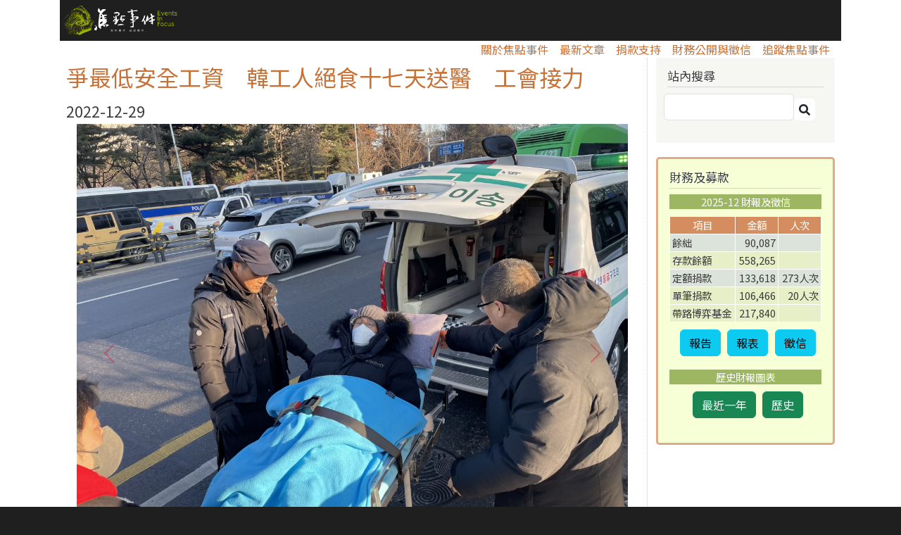

--- FILE ---
content_type: text/html; charset=UTF-8
request_url: https://eventsinfocus.org/node/7147199
body_size: 17567
content:
<!DOCTYPE html>
<html lang="zh-hant" dir="ltr" prefix="content: http://purl.org/rss/1.0/modules/content/  dc: http://purl.org/dc/terms/  foaf: http://xmlns.com/foaf/0.1/  og: http://ogp.me/ns#  rdfs: http://www.w3.org/2000/01/rdf-schema#  schema: http://schema.org/  sioc: http://rdfs.org/sioc/ns#  sioct: http://rdfs.org/sioc/types#  skos: http://www.w3.org/2004/02/skos/core#  xsd: http://www.w3.org/2001/XMLSchema# ">
  <head>
    <meta charset="utf-8" />
<script async src="https://www.googletagmanager.com/gtag/js?id=UA-59409918-1"></script>
<script>window.dataLayer = window.dataLayer || [];function gtag(){dataLayer.push(arguments)};gtag("js", new Date());gtag("set", "developer_id.dMDhkMT", true);gtag("config", "UA-59409918-1", {"groups":"default","anonymize_ip":true,"page_placeholder":"PLACEHOLDER_page_path"});</script>
<style>/* @see https://github.com/aFarkas/lazysizes#broken-image-symbol */.js img.lazyload:not([src]) { visibility: hidden; }/* @see https://github.com/aFarkas/lazysizes#automatically-setting-the-sizes-attribute */.js img.lazyloaded[data-sizes=auto] { display: block; width: 100%; }</style>
<meta name="description" content="文：歐碧薇 南韓公共交通和運輸工人工會下的貨運卡車司機團結部（貨運團結）為了年底到期的安全運費制，訴求永久實施及擴大適用範圍，今年（2022）發動兩次罷工，在尹錫悅政府宣佈復工令的強硬態度下，第二次罷工為期16天，12月9號經會員投票決議罷工結束。 由於執政黨對安全運費制的態度轉變，以及持續威脅工人退出工會和負擔損失賠償等，貨運團結會長李奉柱從12月12號宣示在國會前絕食抗議，今（12/29）貨運團結發表聲明表示，李奉柱因絕食導致身體健康惡化，今天早上9點半暫停絕食並送往醫院。 而12月28號，安全運費制延長法案在國會被推翻，沒有通過，貨運團結表示，在這會期結束前，仍繼續在國會前絕食靜坐，推動安全運費制實施，由公共運輸工會的副主席樸海哲及其他成員接棒絕食。 「安全運費制」俗稱卡車司機的最低工資，確保隨物價、燃料費用上升，司機仍獲基本運費保障，2020年由文在寅政府制定，針對水泥與汽車相關的貨櫃運輸試辦三年，今年底到期。" />
<link rel="canonical" href="https://eventsinfocus.org/node/7147199" />
<meta property="og:site_name" content="焦點事件" />
<meta property="og:url" content="https://eventsinfocus.org/node/7147199" />
<meta property="og:title" content="爭最低安全工資　韓工人絕食十七天送醫　工會接力" />
<meta property="og:description" content="文：歐碧薇 南韓公共交通和運輸工人工會下的貨運卡車司機團結部（貨運團結）為了年底到期的安全運費制，訴求永久實施及擴大適用範圍，今年（2022）發動兩次罷工，在尹錫悅政府宣佈復工令的強硬態度下，第二次罷工為期16天，12月9號經會員投票決議罷工結束。 由於執政黨對安全運費制的態度轉變，以及持續威脅工人退出工會和負擔損失賠償等，貨運團結會長李奉柱從12月12號宣示在國會前絕食抗議，今（12/29）貨運團結發表聲明表示，李奉柱因絕食導致身體健康惡化，今天早上9點半暫停絕食並送往醫院。 而12月28號，安全運費制延長法案在國會被推翻，沒有通過，貨運團結表示，在這會期結束前，仍繼續在國會前絕食靜坐，推動安全運費制實施，由公共運輸工會的副主席樸海哲及其他成員接棒絕食。 「安全運費制」俗稱卡車司機的最低工資，確保隨物價、燃料費用上升，司機仍獲基本運費保障，2020年由文在寅政府制定，針對水泥與汽車相關的貨櫃運輸試辦三年，今年底到期。" />
<meta property="og:image" content="http://www.eventsinfocus.org/sites/default/files/2022-12/322501907_1698377257223493_6021340300825739114_n%20%281%29.jpg" />
<meta name="Generator" content="Drupal 10 (https://www.drupal.org)" />
<meta name="MobileOptimized" content="width" />
<meta name="HandheldFriendly" content="true" />
<meta name="viewport" content="width=device-width, initial-scale=1, shrink-to-fit=no" />
<meta http-equiv="x-ua-compatible" content="ie=edge" />
<link rel="icon" href="/sites/default/files/smalleye2_4.png" type="image/png" />
<script>window.a2a_config=window.a2a_config||{};a2a_config.callbacks=[];a2a_config.overlays=[];a2a_config.templates={};</script>

    <title>爭最低安全工資　韓工人絕食十七天送醫　工會接力 | 焦點事件</title>
    <link rel="stylesheet" media="all" href="/sites/default/files/css/css_HkPgTnBNDg85bEwk0lNQRc9HkXJGknVGs3TEozynznA.css?delta=0&amp;language=zh-hant&amp;theme=events2020&amp;include=[base64]" />
<link rel="stylesheet" media="all" href="/modules/contrib/bootstrap_paragraphs/css/bootstrap-paragraphs-carousel.min.css?svvhv5" />
<link rel="stylesheet" media="all" href="/sites/default/files/css/css_HylhyVde9NnNvpaE5sbgG1IXizNP2KBAXXIN2gGb0w0.css?delta=2&amp;language=zh-hant&amp;theme=events2020&amp;include=[base64]" />
<link rel="stylesheet" media="all" href="/sites/default/files/css/css_axv-D-yR7OXew4zKjakF3tB1BPheHg6y8phY50_b3Qo.css?delta=3&amp;language=zh-hant&amp;theme=events2020&amp;include=[base64]" />
<link rel="stylesheet" media="all" href="//stackpath.bootstrapcdn.com/bootstrap/4.1.1/css/bootstrap.min.css" />
<link rel="stylesheet" media="all" href="/sites/default/files/css/css_ZLUHeqyhtPtW3RZ-jyMuV1jWANqZidWVvAkazg_6juU.css?delta=5&amp;language=zh-hant&amp;theme=events2020&amp;include=[base64]" />
<link rel="stylesheet" media="print" href="/sites/default/files/css/css_aVziJYP_cmo9VAyXnI-1m4muDfQV-XBz8mmXbZUrbzg.css?delta=6&amp;language=zh-hant&amp;theme=events2020&amp;include=[base64]" />
<link rel="stylesheet" media="all" href="/sites/default/files/css/css_dQ6QVIbiUVSuAoOFf2sUCT3G_HRDipcFItl57PMc5yQ.css?delta=7&amp;language=zh-hant&amp;theme=events2020&amp;include=[base64]" />

    <script src="https://use.fontawesome.com/releases/v5.10.0/js/all.js" defer crossorigin="anonymous"></script>
<script src="https://use.fontawesome.com/releases/v5.10.0/js/v4-shims.js" defer crossorigin="anonymous"></script>

  </head>
  <body class="layout-one-sidebar layout-sidebar-second page-node-7147199 path-node node--type-carousel" data-bs-target="h2,h3" data-bs-spy="scroll">
    <a href="#main-content" class="visually-hidden-focusable">
      移至主內容
    </a>
    
      <div class="dialog-off-canvas-main-canvas" data-off-canvas-main-canvas>
    


<div id="page-wrapper">
  <div id="page">
    <header id="header" class="header" role="banner" aria-label="網站頁首">
                      <nav class="navbar navbar-dark navbar-expand-lg" id="navbar-main">
                              <a href="https://eventsinfocus.org/" title="首頁" rel="home" class="navbar-brand">
              <img src="/sites/default/files/logo_0.png" alt="首頁" class="img-fluid d-inline-block align-top" />
          </a>
    

                              </nav>
          </header>
          <div class="highlighted">
        <aside class="container section clearfix" role="complementary">
            <div data-drupal-messages-fallback class="hidden"></div>


        </aside>
      </div>
            <div id="main-wrapper" class="layout-main-wrapper clearfix">
      <div id="sticky_nav" class="d-lg-flex navbar-expand-lg navbar-light">
                          <button class="navbar-toggler navbar-toggler-right" type="button" data-toggle="collapse" data-target="#CollapsingNavbar" aria-controls="CollapsingNavbar" aria-expanded="false" aria-label="Toggle navigation"><span class="navbar-toggler-icon"></span></button>
              <div class="collapse navbar-collapse" id="CollapsingNavbar">
                  <nav role="navigation" aria-labelledby="block-mainnavigation-menu" id="block-mainnavigation" class="block block-menu navigation menu--main">
            
  <h2 class="sr-only" id="block-mainnavigation-menu">Main navigation</h2>
  

        
              <ul class="clearfix nav navbar-nav" data-component-id="bootstrap_barrio:menu_main">
                    <li class="nav-item">
                          <a href="/pages/55" class="nav-link nav-link--pages-55" data-drupal-link-system-path="node/55">關於焦點事件</a>
              </li>
                <li class="nav-item">
                          <a href="/news" class="nav-link nav-link--news" data-drupal-link-system-path="news">最新文章</a>
              </li>
                <li class="nav-item">
                          <a href="https://eventsinfocus.neticrm.tw/zh-hant/civicrm/contribute/transact?reset=1&amp;id=8" class="nav-link nav-link-https--eventsinfocusneticrmtw-zh-hant-civicrm-contribute-transactreset1id8">捐款支持</a>
              </li>
                <li class="nav-item">
                          <a href="/fundraising_credit" class="nav-link nav-link--fundraising-credit" data-drupal-link-system-path="node/59">財務公開與徵信</a>
              </li>
                <li class="nav-item">
                          <a href="https://www.eventsinfocus.org/node/7147765" class="nav-link nav-link-https--wwweventsinfocusorg-node-7147765">追蹤焦點事件</a>
              </li>
        </ul>
  



  </nav>


                                    </div>
	  </div>
      			        <div id="main" class="container">
          
          <div class="row row-offcanvas row-offcanvas-left clearfix">
            <main class="main-content col" id="content" role="main">
              <section class="section">
                <a id="main-content" tabindex="-1"></a>
                  <div id="block-events2020-page-title" class="block block-core block-page-title-block">
  
    
      <div class="content">
      
  <h1 class="title"><span class="field field--name-title field--type-string field--label-hidden">爭最低安全工資　韓工人絕食十七天送醫　工會接力</span>
</h1>


    </div>
  </div>
<div id="block-events2020-content" class="block block-system block-system-main-block">
  
    
      <div class="content">
      
	
	
<article data-history-node-id="7147199" about="/node/7147199" class="node node--type-carousel node--promoted node--view-mode-full clearfix">
  <header>
    
        
      </header>
  <div class="node__content clearfix">
    


            <div class="field field--name-field-time field--type-datetime field--label-hidden field__item"><time datetime="2022-12-29T12:00:00Z" class="datetime">2022-12-29</time>
</div>
      
      <div>



		


	<div class="paragraph paragraph--type--bp-carousel paragraph--view-mode--default paragraph--id--2318 carousel slide" id="myCarousel-2318" data-bs-interval="false" data-bs-ride="carousel">
		<div class="carousel-indicators"> 			<button type="button" data-bs-target="#myCarousel-2318" data-bs-slide-to="0"  class="active"  aria-current="true" aria-label="0"></button>
			</div>
	<div class="carousel-inner">
					<div class="paragraph--layout-slideshow__slide-1 item carousel-item active">



	<div class="paragraph paragraph--type--carousel-item paragraph--view-mode--default paragraph--id--2317">
		<div class="paragraph__column"> 		
            <div class="field field--name-bp-image-field field--type-image field--label-hidden field__item">    <picture>
                  <source srcset="/sites/default/files/2022-12/322501907_1698377257223493_6021340300825739114_n%20%281%29.jpg 1x" media="all and (min-width: 851px)" type="image/jpeg" width="1280" height="960"/>
              <source srcset="/sites/default/files/styles/resize_m/public/2022-12/322501907_1698377257223493_6021340300825739114_n%20%281%29.jpg?itok=Y9DGj6z- 1x" media="all and (min-width: 560px) and (max-width: 850px)" type="image/jpeg" width="992" height="744"/>
              <source srcset="/sites/default/files/styles/resize_s/public/2022-12/322501907_1698377257223493_6021340300825739114_n%20%281%29.jpg?itok=IW7emcPt 1x" type="image/jpeg" width="768" height="576"/>
                  <img loading="eager" width="992" height="744" src="/sites/default/files/styles/resize_m/public/2022-12/322501907_1698377257223493_6021340300825739114_n%20%281%29.jpg?itok=Y9DGj6z-" alt="" typeof="foaf:Image" />

  </picture>

</div>
      
            <div class="clearfix text-formatted field field--name-bp-text field--type-text-long field--label-hidden field__item"><p>貨運團結會長李奉柱絕食十七天後送醫。圖片來源：韓國公共服務和運輸工人工會（KPTU） <a href="https://www.facebook.com/kptu00/posts/pfbid026LuHwPKWmNiE6ZNfFqnRPFDt6jPEeSaAKkrFUXvyzU1HTKHD6vAaufXKhPKAtpkpl?__cft__[0]=AZUqwqIIGfWUPQPFw-Bt0G72AMsqcY-suaLhzNmUqWQoIP12K3PaDkCRHma5qN5rCScBVZoEn95-s8dfp9zg3X0zWJSo2UOQiEmjMIMlZNUBbe561tiAvc895UnwR-oPsuzF7s9BEKHkjt-d9S0fbD5Ya4YU4sXh_Box4EpteQvHe_kooUO2flL9FC_5K0keYjg&amp;__tn__=%2CO%2CP-R">FB粉專</a></p>
</div>
      
	</div>
</div>
</div>
			</div>
	<button class="carousel-control-prev" type="button" data-bs-target="#myCarousel-2318" data-bs-slide="prev">
		<span class="carousel-control-prev-icon" aria-hidden="true"></span>
		<span class="visually-hidden">Previous</span>
	</button>
	<button class="carousel-control-next" type="button" data-bs-target="#myCarousel-2318" data-bs-slide="next">
		<span class="carousel-control-next-icon" aria-hidden="true"></span>
		<span class="visually-hidden">Next</span>
	</button>
</div>
</div>
  
            <div class="clearfix text-formatted field field--name-body field--type-text-with-summary field--label-hidden field__item"><p>文：歐碧薇</p>

<p>南韓公共交通和運輸工人工會下的貨運卡車司機團結部（貨運團結）為了年底到期的安全運費制，訴求永久實施及擴大適用範圍，今年（2022）發動兩次罷工，在尹錫悅政府宣佈復工令的強硬態度下，第二次罷工為期16天，12月9號經會員投票決議罷工結束。</p>

<p>由於執政黨對安全運費制的態度轉變，以及持續威脅工人退出工會和負擔損失賠償等，貨運團結會長李奉柱從12月12號宣示在國會前絕食抗議，今（12/29）貨運團結發表聲明表示，李奉柱因絕食導致身體健康惡化，今天早上9點半暫停絕食並送往醫院。</p>

<p>而12月28號，安全運費制延長法案在國會被推翻，沒有通過，貨運團結表示，在這會期結束前，仍繼續在國會前絕食靜坐，推動安全運費制實施，由公共運輸工會的副主席樸海哲及其他成員接棒絕食。</p>

<p>「安全運費制」俗稱卡車司機的最低工資，確保隨物價、燃料費用上升，司機仍獲基本運費保障，2020年由文在寅政府制定，針對水泥與汽車相關的貨櫃運輸試辦三年，今年底到期。</p>

<ul>
	<li>參考條目：〈<a class="use-ajax" data-dialog-options="{&quot;width&quot;:700,&quot;dialogClass&quot;:&quot;colorbox-load&quot;}" data-dialog-type="modal" href="https://www.eventsinfocus.org/issues/7147189">2022南韓卡車司機罷工</a>〉</li>
</ul>
</div>
      <div class="field field--name-field-tags field--type-entity-reference field--label-above clearfix">
      <h3 class="field__label">標籤 (Tags)</h3>
    <ul class='links field__items'>
          <li><a href="/taxonomy/term/171" hreflang="zh-hant">工會</a></li>
          <li><a href="/taxonomy/term/258" hreflang="zh-hant">罷工</a></li>
          <li><a href="/taxonomy/term/431" hreflang="und">焦點事件</a></li>
          <li><a href="/taxonomy/term/483" hreflang="zh-hant">韓國</a></li>
          <li><a href="/taxonomy/term/398" hreflang="zh-hant">貨運業</a></li>
      </ul>
</div>

            <div class="invisible field field--name-field-token field--type-field-token-value field--label-hidden field__item"><span>http://www.eventsinfocus.org/sites/default/files/styles/medium/public/2022-12/322501907_1698377257223493_6021340300825739114_n%20%281%29.jpg?itok=-8kHEuzq</span>
</div>
      
  </div>
</article>


    </div>
  </div>


              </section>
            </main>
                          <div class="sidebar_second sidebar col-md-3 order-last" id="sidebar_second">
                <aside class="section" role="complementary">
                    <div class="search-block-form block block-search block-search-form-block" data-drupal-selector="search-block-form" id="block-souxunbiaodan" role="search">
  
      <h2>站內搜尋</h2>
    
    <div class="content container-inline">
        <div class="content container-inline">
      <form action="/search/node" method="get" id="search-block-form" accept-charset="UTF-8" class="search-form search-block-form form-row">
  




        
  <div class="js-form-item js-form-type-search form-type-search js-form-item-keys form-item-keys form-no-label mb-3">
          <label for="edit-keys" class="visually-hidden">搜尋</label>
                    <input title="輸入您想要搜尋的關鍵字。" data-drupal-selector="edit-keys" type="search" id="edit-keys" name="keys" value="" size="15" maxlength="128" class="form-search form-control" />

                      </div>
<div data-drupal-selector="edit-actions" class="form-actions js-form-wrapper form-wrapper mb-3" id="edit-actions"><button data-drupal-selector="edit-submit" type="submit" id="edit-submit" value="搜尋" class="button js-form-submit form-submit btn">搜尋</button>
</div>

</form>

    </div>
  
  </div>
</div>
<div id="block-caiwubaogao" class="block-content-basic block block-block-content block-block-content428492a3-32a3-43a7-94b5-63d7fb34f707">
  
      <h2>財務及募款</h2>
    
      <div class="content">
      
            <div class="clearfix text-formatted field field--name-body field--type-text-with-summary field--label-hidden field__item"><div class="headline_right_right"><div class="donate_title">2025-12 財報及徵信</div><table class="finace_report" border="1" cellpadding="1" cellspacing="1"><tbody><tr class="sub_title"><td nowrap="nowrap">項目</td><td class="align_right" nowrap="nowrap">金額</td><td nowrap="nowrap">人次</td></tr><tr class="subtotal"><td>餘絀</td><td class="align_right">90,087</td><td>&nbsp;</td></tr><tr><td>存款餘額</td><td class="align_right">558,265</td><td>&nbsp;</td></tr><tr class="subtotal"><td>定額捐款</td><td class="align_right">133,618</td><td class="align_right">273人次</td></tr><tr><td>單筆捐款</td><td class="align_right">106,466</td><td class="align_right">20人次</td></tr><tr><td>帶路博弈基金</td><td class="align_right">217,840</td><td>&nbsp;</td></tr></tbody></table><div class="btn_box"><button class="btn btn-xs btn-info" data-target="#report" data-toggle="modal" type="button">報告
                            </button> <button class="btn btn-xs btn-info" data-target="#table" data-toggle="modal" type="button">報表
                            </button> <button class="btn btn-xs btn-info" data-target="#supporter" data-toggle="modal" type="button">徵信
                            </button></div><div class="donate_title">歷史財報圖表</div><div class="btn_box"><button class="btn btn-xs btn-success" data-target="#recent" data-toggle="modal" type="button">最近一年
                            </button> <button class="btn btn-xs btn-success" data-target="#history" data-toggle="modal" type="button">歷史
                            </button></div></div><!-- 跳出來的視窗 --><!-- 財務報告 --><div class="embed_notitle"><div class="modal" id="report"><div class="modal-dialog"><div class="modal-content"><!-- Modal Header --><div class="modal-header"><h3 class="modal-title">2025/11-12 財務概況</h3><p><button class="close" data-dismiss="modal" type="button">×
                                                                                  </button></p></div><!-- Modal body --><div class="modal-body"><div data-langcode="zh-hant" data-entity-type="node" data-entity-uuid="2d6080b3-9e9f-4eaf-b1b7-1827c53f27a3" data-embed-button="node" data-entity-embed-display="view_mode:node.full" class="align-center embedded-entity" data-entity-embed-display-settings="[]">
	
	
<article data-history-node-id="7148207" about="/node/7148207" typeof="schema:WebPage" class="node node--type-page node--view-mode-full clearfix">
  <header>
    
          <h2 class="node__title">
        <a href="/node/7148207" rel="bookmark"><span property="schema:name" class="field field--name-title field--type-string field--label-hidden">2025/11-12 財務概況</span>
</a>
      </h2>
          <span property="schema:name" content="2025/11-12 財務概況" class="rdf-meta hidden"></span>

      </header>
  <div class="node__content clearfix">
    
            <div property="schema:text" class="clearfix text-formatted field field--name-body field--type-text-with-summary field--label-hidden field__item"><p>每年的年底，是許多團體年度捐款入帳的時間，所以12月份的收入達到10萬元，是今年最高的一個月，不過即便有這10萬元入帳，2025年單筆捐款總金額不足50萬元，是歷史上最低的一年，年度單筆捐款總額變動幅度大，最多的一年是2023年（77萬），過去多在60萬元以上。</p></div>
      

<span class="a2a_kit a2a_kit_size_24 addtoany_list" data-a2a-url="https://eventsinfocus.org/node/7148207" data-a2a-title="2025/11-12 財務概況"><a class="a2a_dd addtoany_share" href="https://www.addtoany.com/share#url=https%3A%2F%2Feventsinfocus.org%2Fnode%2F7148207&amp;title=2025%2F11-12%20%E8%B2%A1%E5%8B%99%E6%A6%82%E6%B3%81"></a><a class="a2a_button_facebook"></a><a class="a2a_button_twitter"></a><a class="a2a_button_line"></a></span>

  </div>
</article>

</div>
</div><!-- Modal footer --><div class="modal-footer"><button class="btn btn-danger" data-dismiss="modal" type="button">Close
                                                                      </button></div></div></div></div></div><!-- 收支狀況（報表）--><div class="embed_notitle"><div class="modal" id="table"><div class="modal-dialog"><div class="modal-content"><!-- Modal Header --><div class="modal-header"><h4 class="modal-title">2025/12 收支狀況</h4><p><button class="close" data-dismiss="modal" type="button">×
                                                                                  </button></p></div><!-- Modal body --><div class="modal-body"><div data-langcode="zh-hant" data-entity-type="node" data-entity-uuid="af9d10ce-1f6d-47da-8d98-0b0ae308c72f" data-embed-button="node" data-entity-embed-display="view_mode:node.full" class="align-center embedded-entity" data-entity-embed-display-settings="[]">
	
	
<article data-history-node-id="7148237" about="/node/7148237" typeof="schema:WebPage" class="node node--type-page node--view-mode-full clearfix">
  <header>
    
          <h2 class="node__title">
        <a href="/node/7148237" rel="bookmark"><span property="schema:name" class="field field--name-title field--type-string field--label-hidden">2025/12 收支狀況</span>
</a>
      </h2>
          <span property="schema:name" content="2025/12 收支狀況" class="rdf-meta hidden"></span>

      </header>
  <div class="node__content clearfix">
    
            <div property="schema:text" class="clearfix text-formatted field field--name-body field--type-text-with-summary field--label-hidden field__item"><table class="finace_report"><tbody><tr class="title"><td style="min-width:60px;" colspan="1" rowspan="2">項目</td><td colspan="1" rowspan="2">細項</td><td style="text-align:center;" colspan="2" rowspan="1">金額</td></tr><tr class="sub_title"><td><strong>收入</strong></td><td><strong>支出</strong></td></tr><tr class="subtotal"><td><strong>捐款</strong></td><td>&nbsp;</td><td class="align_right"><strong>257,284</strong></td><td class="align_right">&nbsp;</td></tr><tr><td>&nbsp;</td><td>線上ATM及超商收款</td><td class="align_right">5,666</td><td class="align_right">&nbsp;</td></tr><tr><td>&nbsp;</td><td>線上信用卡收款</td><td class="align_right">149,418</td><td class="align_right">&nbsp;</td></tr><tr><td>&nbsp;</td><td>郵政劃撥收款</td><td class="align_right">71,100</td><td class="align_right">&nbsp;</td></tr><tr><td>&nbsp;</td><td>銀行轉帳收款</td><td class="align_right">29,500</td><td class="align_right">&nbsp;</td></tr><tr><td>&nbsp;</td><td>面交捐款</td><td class="align_right">1,600</td><td class="align_right">&nbsp;</td></tr><tr class="subtotal"><td><strong>其他收入</strong></td><td>&nbsp;</td><td class="align_right">1,050</td><td class="align_right">&nbsp;</td></tr><tr><td>&nbsp;</td><td>銷售收入</td><td class="align_right">1,050</td><td class="align_right">&nbsp;</td></tr><tr class="subtotal"><td><strong>事務費</strong></td><td>&nbsp;</td><td class="align_right"><strong>1,637</strong></td><td class="align_right"><strong>15,308</strong></td></tr><tr><td>&nbsp;</td><td>利息</td><td class="align_right">1,637</td><td class="align_right">&nbsp;</td></tr><tr><td>&nbsp;</td><td>主機租金及服務費用</td><td class="align_right">&nbsp;</td><td class="align_right">3,304</td></tr><tr><td>&nbsp;</td><td>其他費用</td><td class="align_right">&nbsp;</td><td class="align_right">0</td></tr><tr><td>&nbsp;</td><td>文具影印耗材</td><td class="align_right">&nbsp;</td><td class="align_right">160</td></tr><tr><td>&nbsp;</td><td>歐付寶ATM及超商手續費</td><td class="align_right">&nbsp;</td><td class="align_right">42</td></tr><tr><td>&nbsp;</td><td>歐付寶信用卡手續費</td><td class="align_right">&nbsp;</td><td class="align_right">3,672</td></tr><tr><td>&nbsp;</td><td>水電瓦斯及電話費</td><td class="align_right">&nbsp;</td><td class="align_right">1,170</td></tr><tr><td>&nbsp;</td><td>租金</td><td class="align_right">&nbsp;</td><td class="align_right">5,000</td></tr><tr><td>&nbsp;</td><td>郵政劃撥手續費</td><td class="align_right">&nbsp;</td><td class="align_right">125</td></tr><tr><td>&nbsp;</td><td>郵資</td><td class="align_right">&nbsp;</td><td class="align_right">220</td></tr><tr><td>&nbsp;</td><td>講師費</td><td class="align_right">&nbsp;</td><td class="align_right">1,600</td></tr><tr><td>&nbsp;</td><td>轉帳手續費</td><td class="align_right">&nbsp;</td><td class="align_right">15</td></tr><tr class="subtotal"><td><strong>業務費</strong></td><td>&nbsp;</td><td class="align_right">&nbsp;</td><td class="align_right"><strong>0</strong></td></tr><tr><td>&nbsp;</td><td>採訪交通及住宿費用</td><td class="align_right">&nbsp;</td><td class="align_right">0</td></tr><tr><td>&nbsp;</td><td>稿費</td><td class="align_right">&nbsp;</td><td class="align_right">0</td></tr><tr class="subtotal"><td><strong>人事費</strong></td><td>&nbsp;</td><td class="align_right">&nbsp;</td><td class="align_right"><strong>154,576</strong></td></tr><tr><td>&nbsp;</td><td>短程交通費及電話費津貼</td><td class="align_right">&nbsp;</td><td class="align_right">5,000</td></tr><tr><td>&nbsp;</td><td>社會保險</td><td class="align_right">&nbsp;</td><td class="align_right">31,539</td></tr><tr><td>&nbsp;</td><td>編採會議交通津貼</td><td class="align_right">&nbsp;</td><td class="align_right">1,000</td></tr><tr><td>&nbsp;</td><td>薪資</td><td class="align_right">&nbsp;</td><td class="align_right">117,037</td></tr><tr class="sub_title"><td><strong>合計</strong></td><td>&nbsp;</td><td class="align_right"><strong>259,971</strong></td><td class="align_right"><strong>169,884</strong></td></tr></tbody></table><table class="finace_report" border="1" cellpadding="1" cellspacing="1"><tbody><tr class="subtotal"><td>2025/12&nbsp;餘絀</td><td class="align_right text-align-right">90,087元</td><td>&nbsp;</td></tr><tr><td>2025/12/31&nbsp;存款餘額</td><td class="align_right text-align-right">558,265元</td><td>&nbsp;</td></tr><tr class="subtotal"><td>2025/12&nbsp;月定額捐款</td><td class="align_right text-align-right">133,618元</td><td class="align_right text-align-right">273人次</td></tr><tr><td>2025/12&nbsp;單筆捐款</td><td class="align_right text-align-right">106,466元</td><td class="align_right text-align-right">20人次</td></tr><tr><td>帶路博奕計畫</td><td class="align_right text-align-right">217,840元</td><td>&nbsp;</td></tr></tbody></table><p>&nbsp;</p></div>
      

<span class="a2a_kit a2a_kit_size_24 addtoany_list" data-a2a-url="https://eventsinfocus.org/node/7148237" data-a2a-title="2025/12 收支狀況"><a class="a2a_dd addtoany_share" href="https://www.addtoany.com/share#url=https%3A%2F%2Feventsinfocus.org%2Fnode%2F7148237&amp;title=2025%2F12%20%E6%94%B6%E6%94%AF%E7%8B%80%E6%B3%81"></a><a class="a2a_button_facebook"></a><a class="a2a_button_twitter"></a><a class="a2a_button_line"></a></span>

  </div>
</article>

</div>
</div><!-- Modal footer --><div class="modal-footer"><button class="btn btn-danger" data-dismiss="modal" type="button">Close
                                                                      </button></div></div></div></div></div><!-- 捐款徵信--><div class="embed_notitle"><div class="modal" id="supporter"><div class="modal-dialog"><div class="modal-content"><!-- Modal Header --><div class="modal-header"><h4 class="modal-title">2025/12 捐款徵信</h4><p><button class="close" data-dismiss="modal" type="button">×
                                                                                  </button></p></div><!-- Modal body --><div class="modal-body"><div data-langcode="zh-hant" data-entity-type="node" data-entity-uuid="bae2ae16-e677-4a46-87cf-71cfa3f03a50" data-embed-button="node" data-entity-embed-display="view_mode:node.full" class="align-center embedded-entity" data-entity-embed-display-settings="[]">
	
	
<article data-history-node-id="7148238" about="/node/7148238" typeof="schema:WebPage" class="node node--type-page node--view-mode-full clearfix">
  <header>
    
          <h2 class="node__title">
        <a href="/node/7148238" rel="bookmark"><span property="schema:name" class="field field--name-title field--type-string field--label-hidden">2025/12 捐款徵信</span>
</a>
      </h2>
          <span property="schema:name" content="2025/12 捐款徵信" class="rdf-meta hidden"></span>

      </header>
  <div class="node__content clearfix">
    
            <div property="schema:text" class="clearfix text-formatted field field--name-body field--type-text-with-summary field--label-hidden field__item"><p class="text-align-justify">潘寧馨 1,000 、 黃哲斌 300 、 林育志 300 、 林*婷 300 、 陳信行 1,000 、 司黛蕊 3,000 、 吳靜如 1,000 、 涂又文 500 、 張馨文 390 、 何榮幸 1,000 、 莊冠駿 800 、 佘宜娟 300 、 蔡晏珊 300 、 黃長玲 500 、 吳*欣 2,000 、 孫銘德 500 、 劉思龍 1,000 、 匿名 500 、 莊舒晴 300 、 毛振飛 1,000 、 余振翔 1,000 、 王舒芸 500 、 周兆昱 300 、 許*貞 300 、 林奎妙 150 、 廖*綋 200 、 林進達 200 、 林*靜 300 、 徐松英 100 、 沈*華 300 、 簡承瀚 500 、 黃*立 300 、 覃玉蓉 500 、 匿名 500 、 許月苓 250 、 劉靜怡 3,000 、 余*彥 500 、 葉瑜娟 300 、 張志綸 300 、 楊友仁 500 、 陳順孝 1,000 、 黃楷君 300 、 曾曉玲 500 、 黃培誠 250 、 房思宏 200 、 世傑世芳 500 、 吳懷正 200 、 郭*男 300 、 陳*靜 1,100 、 李春祥 1,500 、 梁*萱 500 、 陳淑綸 300 、 莊福凱 300 、 莊瑞琳 500 、 許惟棟 300 、 曾筠珺 300 、 曾博琳 100 、 楊丹祺 500 、 劉冠廷 500 、 邱皓謙 1,000 、 iongchun 1,000 、 周炳同 100 、 邱俊祺 300 、 簡鈺璇 200 、 徐文正 1,000 、 施*樹 500 、 匿名 500 、 桃園市產業總工會 1,500 、 賴*丞 500 、 周于萱 300 、 董瑞洋 500 、 鄭中睿 300 、 楊適瑋 500 、 楊志楠 200 、 劉梅君 2,000 、 羅皓名 300 、 朱梅雪 1,000 、 蔡牧融 500 、 吳*良 300 、 沈*興 500 、 郭力昕 500 、 廖*弘 500 、 羅萱 200 、 劉念雲 200 、 李竹賢 200 、 楊念穎 300 、 匿名 300 、 郭孟瑜 100 、 吳宜珈 500 、 陳*豪 100 、 劉純瑀 300 、 陳睿智 1,500 、 江*韓 100 、 張郁 300 、 陳方隅 300 、 stone 1,000 、 方** 10,000 、 吳佳臻 300 、 方念萱 1,000 、 任懷鳴 500 、 葉嘉彬 500 、 岳祥文 200 、 李*恩 200 、 林佳瑋 500 、 鄭*齊 100 、 林志洋 250 、 張育憬 300 、 許鎮宇 300 、 張譽尹 500 、 郭*竹 500 、 郭明旭 200 、 吹西許 200 、 張育章 500 、 陳昆鴻 500 、 張方慈 300 、 林*龍 100 、 里仁地政士事務所 500 、 周仕弘 300 、 劉*東 100 、 陳*佑 100 、 蕭米棋 100 、 劉雅晶 500 、 洪瑞壕 500 、 肉圓 300 、 邱宇弘 1,000 、 王*婷 300 、 海海 100 、 匿名 300 、 H*********I 100 、 楊*婷 500 、 何*儀 300 、 曾亭睿 100 、 林宇庭 300 、 施*君 200 、 李惠婷 300 、 顧玉玲 500 、 匿名 200 、 許人禾 100 、 渝 200 、 李嶽 150 、 叮噹 300 、 李家誠 100 、 林名哲 300 、 Linda Liu 1,500 、 林*瑩 500 、 賴韋蓁 100 、 劉耀璘 200 、 林彥豪 200 、 廖偉翔 300 、 彭*嚴 500 、 林昱君 100 、 何*忻 200 、 劉*蕙 300 、 陳*中 666 、 蔡宜成 100 、 林郁潔 100 、 徐文路 300 、 黃維家 360 、 李* 100 、 張鑫隆 1,000 、 銘 200 、 盧*儀 1,200 、 黃*婷 1,000 、 陳雍慧 500 、 諸安均 100 、 李韋德 100 、 徐梁育 300 、 沈郁哲 100 、 烏*晟 300 、 關晨引 500 、 汪英達 300 、 王*明 5,000 、 高若想 200 、 許心欣 300 、 呂淑慧 500 、 王作城 500 、 朱峻廷 100 、 邱*仕 300 、 姚子元 100 、 潘*庭 300 、 陳姸名/kid/熱浪 600 、 戴莘 100 、 匿名 300 、 康雅鳳 100 、 王*蘋 300 、 溫國彰 500 、 吳斐竣 500 、 謝ReiFan 300 、 劉**娟 500 、 薛翰駿 300 、 林*均 600 、 張*瑩 400 、 陳奕仲 100 、 鄭* 500 、 柳琬玲 500 、 黃*成 2,000 、 簡*芸 300 、 黃*雅 500 、 陳美汀 500 、 陳小樺 1,000 、 林*芸 500 、 劉青雲 500 、 謝可寧 100 、 李娉婷 500 、 趙怡雯 500 、 劉仲書 500 、 林忠緯 500 、 陳*博 200 、 葉瑾瑜 500 、 林玉茵 200 、 陳容柔 1,218 、 邱志成 100 、 吳*圜 500 、 磨實生活工作室 300 、 陳*潔 500 、 林柏儀 100 、 易禹昕 300 、 江*凡 1,000 、 呂昆霖 500 、 陳品維 800 、 鄭*雯 300 、 邱羽凡 1,500 、 吳凱琳 500 、 黃珮修 1,000 、 李文哲 300 、 張心如 500 、 Chang-Min Yu 300 、 郭靜慧 500 、 陳立昇 100 、 陳素香 500 、 劉*香 100 、 王*思 300 、 那******司 500 、 翁立思 300 、 顏乃玉 300 、 謝可安 500 、 何茜穎 300 、 張怡雯 500 、 郝*傑 300 、 李*倫 500 、 何俊頤 500 、 黃晉宜 150 、 張*傑 1,000 、 MH Nam 1,500 、 范姜慧娟 500 、 辛孟哲 1,000 、 林凱衡 200 、 miles 200 、 林*萱 600 、 黃馨儀 500 、 曹語均 200 、 張*龍 300 、 陳信廷 300 、 CHEN MEEI-SHIA 500 、 coco 1,000 、 匿名 500 、 無***室 150 、 王品程 100 、 匿名 100 、 林邑軒 500 、 匿名 100 、 徐蟬娟 500 、 許*庭 1,000 、 歐*薇 300 、 李*育 300 、 匿名 100 、 江雯鈴 300 、 李*貴 1,000 、 姜* 500 、 梁*賢 100 、 shaolin 300 、 桃園市機師職業工會 50,000 、 華南金融控股股份有限公司與子公司企業工會 5,000 、 消防員工作權益促進會 1,200 、 桃園市空服員職業工會 1,000 、 匿名 100 、 中華航空股份有限公司企業工會 5,000 、 第一商業銀行股份有限公司工會 10,000 、 台灣高鐵企業工會 1,000 、 劉*鑫 1,000 、 曹瑩潔 6,000 、 匿名 5,000 、 蘇承志 200 、 翔益國際有限公司 10,000 、 LIYOU RU 200 、 臺灣工人鬥陣總工會 1,500 、 香港朋友 1,600 、 匿名 1,000 。</p></div>
      

<span class="a2a_kit a2a_kit_size_24 addtoany_list" data-a2a-url="https://eventsinfocus.org/node/7148238" data-a2a-title="2025/12 捐款徵信"><a class="a2a_dd addtoany_share" href="https://www.addtoany.com/share#url=https%3A%2F%2Feventsinfocus.org%2Fnode%2F7148238&amp;title=2025%2F12%20%E6%8D%90%E6%AC%BE%E5%BE%B5%E4%BF%A1"></a><a class="a2a_button_facebook"></a><a class="a2a_button_twitter"></a><a class="a2a_button_line"></a></span>

  </div>
</article>

</div>
</div><!-- Modal footer --><div class="modal-footer"><button class="btn btn-danger" data-dismiss="modal" type="button">Close
                                                                      </button></div></div></div></div></div><!--一年圖表--><div class="embed_notitle"><div class="modal" id="recent"><div class="modal-dialog"><div class="modal-content"><!-- Modal Header --><div class="modal-header"><h4 class="modal-title">焦點事件最近一年收支及存款統計</h4><p><button class="close" data-dismiss="modal" type="button">×
                                                                                  </button></p></div><!-- Modal body --><div class="modal-body"><div data-langcode="zh-hant" data-entity-type="node" data-entity-uuid="ec3219ce-c28b-4945-a581-17d8b451f09e" data-embed-button="node" data-entity-embed-display="view_mode:node.full" data-entity-embed-display-settings="[]" class="embedded-entity">
	
	 
	    	  		
	
<article data-history-node-id="7145378" about="/issues/7145378" typeof="schema:Article" class="node node--type-article node--promoted node--view-mode-full clearfix">
  <header>
    
          <h2 class="node__title">
        <a href="/issues/7145378" rel="bookmark"><span property="schema:name" class="field field--name-title field--type-string field--label-hidden">焦點事件最近一年收支及存款統計</span>
</a>
      </h2>
          <span property="schema:name" content="焦點事件最近一年收支及存款統計" class="rdf-meta hidden"></span>

      </header>
  <div class="node__content clearfix">
    
            <div property="schema:text" class="clearfix text-formatted field field--name-body field--type-text-with-summary field--label-hidden field__item"><div class="small-text">觸點下方圖例，可以展開／收合該數據圖形，方便閱覽。</div><p>&nbsp;</p><div id="fruits">&nbsp;</div><div class="d-none"><table id="datatable"><tbody><tr><td>月份</td><td>單筆捐款</td><td>定額捐款</td><td>支出</td><td>加薪基金</td><td>帶路博弈基金</td><td>存款</td></tr><tr><td>2025/1</td><td>43500</td><td>133968</td><td>-194964</td><td>0</td><td>217840</td><td>443038</td></tr><tr><td>2025/2</td><td>44400</td><td>134618</td><td>-141412</td><td>0</td><td>217840</td><td>483194</td></tr><tr><td>2025/3</td><td>44800</td><td>133218</td><td>-157308</td><td>0</td><td>217840</td><td>522164</td></tr><tr><td>2025/4</td><td>30600</td><td>132618</td><td>-165288</td><td>0</td><td>217840</td><td>519094</td></tr><tr><td>2025/5</td><td>36400</td><td>135718</td><td>-190220</td><td>0</td><td>217840</td><td>499592</td></tr><tr><td>2025/6</td><td>22600</td><td>136218</td><td>-166997</td><td>0</td><td>217840</td><td>491446</td></tr><tr><td>2025/7</td><td>36910</td><td>135518</td><td>-172220</td><td>0</td><td>217840</td><td>495154</td></tr><tr><td>2025/8</td><td>39400</td><td>137168</td><td>-173346</td><td>0</td><td>217840</td><td>488476</td></tr><tr><td>2025/9</td><td>24500</td><td>133068</td><td>-166836</td><td>0</td><td>217840</td><td>488408</td></tr><tr><td>2025/10</td><td>32100</td><td>131218</td><td>-167065</td><td>0</td><td>217840</td><td>486561</td></tr><tr><td>2025/11</td><td>30160</td><td>134518</td><td>-167941</td><td>0</td><td>217840</td><td>468178</td></tr><tr><td>2025/12</td><td>106466</td><td>133618</td><td>-169884</td><td>0</td><td>217840</td><td>558265</td></tr></tbody></table></div></div>
      <span class="a2a_kit a2a_kit_size_24 addtoany_list" data-a2a-url="https://eventsinfocus.org/issues/7145378" data-a2a-title="焦點事件最近一年收支及存款統計"><a class="a2a_dd addtoany_share" href="https://www.addtoany.com/share#url=https%3A%2F%2Feventsinfocus.org%2Fissues%2F7145378&amp;title=%E7%84%A6%E9%BB%9E%E4%BA%8B%E4%BB%B6%E6%9C%80%E8%BF%91%E4%B8%80%E5%B9%B4%E6%94%B6%E6%94%AF%E5%8F%8A%E5%AD%98%E6%AC%BE%E7%B5%B1%E8%A8%88"></a><a class="a2a_button_facebook"></a><a class="a2a_button_twitter"></a><a class="a2a_button_line"></a></span>

  </div>
</article>

</div>
</div><!-- Modal footer --><div class="modal-footer"><button class="btn btn-danger" data-dismiss="modal" type="button">Close
                                                                      </button></div></div></div></div></div><!--歷史圖表--><div class="embed_notitle"><div class="modal" id="history"><div class="modal-dialog"><div class="modal-content"><!-- Modal Header --><div class="modal-header"><h4 class="modal-title">焦點事件歷史收支及存款統計</h4><p><button class="close" data-dismiss="modal" type="button">×
                                                                                  </button></p></div><!-- Modal body --><div class="modal-body"><div data-langcode="zh-hant" data-entity-type="node" data-entity-uuid="85bce317-b491-4465-8edc-449641ca344c" data-embed-button="node" data-entity-embed-display="view_mode:node.full" class="align-center embedded-entity" data-entity-embed-display-settings="[]">
	
	 
	    	  		
	
<article data-history-node-id="7145388" about="/issues/7145388" typeof="schema:Article" class="node node--type-article node--promoted node--view-mode-full clearfix">
  <header>
    
          <h2 class="node__title">
        <a href="/issues/7145388" rel="bookmark"><span property="schema:name" class="field field--name-title field--type-string field--label-hidden">焦點事件歷史收支及存款統計</span>
</a>
      </h2>
          <span property="schema:name" content="焦點事件歷史收支及存款統計" class="rdf-meta hidden"></span>

      </header>
  <div class="node__content clearfix">
    
            <div property="schema:text" class="clearfix text-formatted field field--name-body field--type-text-with-summary field--label-hidden field__item"><div class="small-text">觸點下方圖例，可以展開／收合該數據圖形，方便閱覽。</div><div id="finance_all">&nbsp;</div><div class="d-none"><table id="datatable_all"><tbody><tr><td>月份</td><td>單筆捐款</td><td>定額捐款</td><td>支出</td><td>加薪基金</td><td>帶路博弈基金</td><td>存款</td></tr><tr><td>2016/8</td><td>36368</td><td>11550</td><td>-19434</td><td>0</td><td>0</td><td>7684</td></tr><tr><td>2016/9</td><td>69900</td><td>31208</td><td>-30119</td><td>0</td><td>0</td><td>80415</td></tr><tr><td>2016/10</td><td>230288</td><td>55436</td><td>-83472</td><td>0</td><td>0</td><td>307817</td></tr><tr><td>2016/11</td><td>60899</td><td>66136</td><td>-91645</td><td>0</td><td>0</td><td>343608</td></tr><tr><td>2016/12</td><td>130842</td><td>83155</td><td>-99274</td><td>0</td><td>0</td><td>458539</td></tr><tr><td>2017/1</td><td>94740</td><td>88736</td><td>-107960</td><td>0</td><td>0</td><td>551268</td></tr><tr><td>2017/2</td><td>56200</td><td>94220</td><td>-83268</td><td>0</td><td>0</td><td>609634</td></tr><tr><td>2017/3</td><td>66100</td><td>105475</td><td>-208165</td><td>0</td><td>0</td><td>581844</td></tr><tr><td>2017/4</td><td>18500</td><td>109970</td><td>-174634</td><td>0</td><td>0</td><td>528085</td></tr><tr><td>2017/5</td><td>8417</td><td>111365</td><td>-187128</td><td>0</td><td>0</td><td>467454</td></tr><tr><td>2017/6</td><td>27600</td><td>114196</td><td>-238703</td><td>0</td><td>0</td><td>368429</td></tr><tr><td>2017/7</td><td>54199</td><td>119097</td><td>-191644</td><td>0</td><td>0</td><td>349149</td></tr><tr><td>2017/8</td><td>29800</td><td>121165</td><td>-212850</td><td>0</td><td>0</td><td>287296</td></tr><tr><td>2017/9</td><td>22768</td><td>119028</td><td>-150026</td><td>0</td><td>0</td><td>275834</td></tr><tr><td>2017/10</td><td>19200</td><td>112996</td><td>-219028</td><td>0</td><td>0</td><td>192234</td></tr><tr><td>2017/11</td><td>16413</td><td>111696</td><td>-191998</td><td>0</td><td>0</td><td>128145</td></tr><tr><td>2017/12</td><td>240910</td><td>125937</td><td>-185435</td><td>0</td><td>0</td><td>292470</td></tr><tr><td>2018/1</td><td>165000</td><td>137955</td><td>-201238</td><td>0</td><td>0</td><td>407305</td></tr><tr><td>2018/2</td><td>94300</td><td>141223</td><td>-195783</td><td>0</td><td>0</td><td>440277</td></tr><tr><td>2018/3</td><td>12500</td><td>143123</td><td>-200182</td><td>0</td><td>0</td><td>400718</td></tr><tr><td>2018/4</td><td>19172</td><td>139423</td><td>-181562</td><td>0</td><td>0</td><td>380251</td></tr><tr><td>2018/5</td><td>12000</td><td>138423</td><td>-257368</td><td>0</td><td>0</td><td>272306</td></tr><tr><td>2018/6</td><td>21200</td><td>136455</td><td>-231233</td><td>0</td><td>0</td><td>197136</td></tr><tr><td>2018/7</td><td>30300</td><td>130779</td><td>-195569</td><td>0</td><td>0</td><td>174678</td></tr><tr><td>2018/8</td><td>67470</td><td>130061</td><td>-198302</td><td>0</td><td>0</td><td>172575</td></tr><tr><td>2018/9</td><td>51710</td><td>135229</td><td>-185574</td><td>0</td><td>0</td><td>174302</td></tr><tr><td>2018/10</td><td>25917</td><td>134429</td><td>-193592</td><td>0</td><td>0</td><td>149056</td></tr><tr><td>2018/11</td><td>54531</td><td>135629</td><td>-142833</td><td>0</td><td>0</td><td>186983</td></tr><tr><td>2018/12</td><td>89640</td><td>140179</td><td>-215382</td><td>0</td><td>0</td><td>208678</td></tr><tr><td>2019/1</td><td>79696</td><td>142517</td><td>-214213</td><td>0</td><td>0</td><td>209778</td></tr><tr><td>2019/2</td><td>93748</td><td>147328</td><td>-192494</td><td>0</td><td>0</td><td>231278</td></tr><tr><td>2019/3</td><td>55510</td><td>150251</td><td>-198149</td><td>0</td><td>0</td><td>224418</td></tr><tr><td>2019/4</td><td>30210</td><td>150601</td><td>-187347</td><td>0</td><td>0</td><td>224481</td></tr><tr><td>2019/5</td><td>21040</td><td>150001</td><td>-191996</td><td>0</td><td>0</td><td>221840</td></tr><tr><td>2019/6</td><td>78299</td><td>152001</td><td>-211824</td><td>0</td><td>0</td><td>170904</td></tr><tr><td>2019/7</td><td>64818</td><td>153601</td><td>-221878</td><td>0</td><td>0</td><td>235875</td></tr><tr><td>2019/8</td><td>26890</td><td>154701</td><td>-217773</td><td>0</td><td>0</td><td>192520</td></tr><tr><td>2019/9</td><td>48481</td><td>152401</td><td>-198898</td><td>0</td><td>0</td><td>167316</td></tr><tr><td>2019/10</td><td>43660</td><td>150983</td><td>-226998</td><td>0</td><td>0</td><td>167267</td></tr><tr><td>2019/11</td><td>75851</td><td>147651</td><td>-217177</td><td>0</td><td>0</td><td>167810</td></tr><tr><td>2019/12</td><td>93541</td><td>155683</td><td>-210889</td><td>0</td><td>0</td><td>161160</td></tr><tr><td>2020/1</td><td>133410</td><td>154951</td><td>-263609</td><td>11837.5</td><td>11837.5</td><td>200000</td></tr><tr><td>2020/2</td><td>144660</td><td>150801</td><td>-184299</td><td>66168.5</td><td>66168.5</td><td>200000</td></tr><tr><td>2020/3</td><td>76510</td><td>151101</td><td>-180832</td><td>95458</td><td>95458</td><td>200000</td></tr><tr><td>2020/4</td><td>31910</td><td>147551</td><td>-178597</td><td>99515</td><td>99515</td><td>200000</td></tr><tr><td>2020/5</td><td>16010</td><td>142451</td><td>-179774</td><td>99515</td><td>99515</td><td>175337</td></tr><tr><td>2020/6</td><td>15210</td><td>138551</td><td>-176881</td><td>99515</td><td>99515</td><td>159236</td></tr><tr><td>2020/7</td><td>17782</td><td>141183</td><td>-174537</td><td>99515</td><td>99515</td><td>153982</td></tr><tr><td>2020/8</td><td>35510</td><td>141351</td><td>-158337</td><td>99515</td><td>99515</td><td>170438</td></tr><tr><td>2020/9</td><td>51076</td><td>137951</td><td>-159211</td><td>99942</td><td>99942</td><td>200000</td></tr><tr><td>2020/10</td><td>40910</td><td>139751</td><td>-174135</td><td>99942</td><td>99942</td><td>188526</td></tr><tr><td>2020/11</td><td>90210</td><td>138919</td><td>-166056</td><td>130920</td><td>130920</td><td>208443</td></tr><tr><td>2020/12</td><td>40650</td><td>138281</td><td>-191221</td><td>130920</td><td>130920</td><td>199072</td></tr><tr><td>2021/1</td><td>61310</td><td>136181</td><td>-285711</td><td>0</td><td>130920</td><td>221472</td></tr><tr><td>2021/2</td><td>55260</td><td>137092</td><td>-172066</td><td>0</td><td>144238</td><td>234790</td></tr><tr><td>2021/3</td><td>27110</td><td>136142</td><td>-173469</td><td>0</td><td>147729</td><td>238282</td></tr><tr><td>2021/4</td><td>26838</td><td>134474</td><td>-165463</td><td>0</td><td>147729</td><td>230099</td></tr><tr><td>2021/5</td><td>74910</td><td>139742</td><td>-169166</td><td>0</td><td>171588</td><td>253958</td></tr><tr><td>2021/6</td><td>39088</td><td>142292</td><td>-195993</td><td>0</td><td>171588</td><td>221933</td></tr><tr><td>2021/7</td><td>55370</td><td>142292</td><td>-183788</td><td>0</td><td>174926</td><td>225270</td></tr><tr><td>2021/8</td><td>45300</td><td>140392</td><td>-197897</td><td>0</td><td>176773</td><td>227118</td></tr><tr><td>2021/9</td><td>13800</td><td>138492</td><td>-186535</td><td>0</td><td>176773</td><td>194825</td></tr><tr><td>2021/10</td><td>26580</td><td>138192</td><td>-180449</td><td>0</td><td>176773</td><td>171948</td></tr><tr><td>2021/11</td><td>55600</td><td>136974</td><td>-188831</td><td>0</td><td>185553</td><td>180729</td></tr><tr><td>2021/12</td><td>46288</td><td>135842</td><td>-208273</td><td>0</td><td>185553</td><td>153744</td></tr><tr><td>2022/1</td><td>200900</td><td>141013</td><td>-262718</td><td>0</td><td>216853</td><td>185045</td></tr><tr><td>2022/2</td><td>68500</td><td>138131</td><td>-218412</td><td>0</td><td>216853</td><td>183246</td></tr><tr><td>2022/3</td><td>25300</td><td>138231</td><td>-200543</td><td>0</td><td>216853</td><td>169434</td></tr><tr><td>2022/4</td><td>40900</td><td>138181</td><td>-199632</td><td>0</td><td>216853</td><td>128633</td></tr><tr><td>2022/5</td><td>27600</td><td>133945</td><td>-188203</td><td>0</td><td>216853</td><td>126443</td></tr><tr><td>2022/6</td><td>23898</td><td>133095</td><td>-186507</td><td>0</td><td>216853</td><td>100426</td></tr><tr><td>2022/7</td><td>11300</td><td>134587</td><td>-183624</td><td>0</td><td>216853</td><td>57057</td></tr><tr><td>2022/8</td><td>39800</td><td>132087</td><td>-208248</td><td>0</td><td>216853</td><td>31396</td></tr><tr><td>2022/9</td><td>22100</td><td>130787</td><td>-198604</td><td>0</td><td>216853</td><td>-14221</td></tr><tr><td>2022/10</td><td>20100</td><td>129406</td><td>-161310</td><td>0</td><td>216853</td><td>-24444</td></tr><tr><td>2022/11</td><td>45200</td><td>127806</td><td>-164338</td><td>0</td><td>216853</td><td>-17076</td></tr><tr><td>2022/12</td><td>78600</td><td>126156</td><td>-160477</td><td>0</td><td>216853</td><td>27213</td></tr><tr><td>2023/1</td><td>34500</td><td>121156</td><td>-183193</td><td>0</td><td>216853</td><td>-17274</td></tr><tr><td>2023/2</td><td>54824</td><td>117706</td><td>-155362</td><td>0</td><td>216853</td><td>10344</td></tr><tr><td>2023/3</td><td>21600</td><td>116429</td><td>-166146</td><td>0</td><td>216853</td><td>-6373</td></tr><tr><td>2023/4</td><td>53200</td><td>115047</td><td>-163605</td><td>0</td><td>216853</td><td>-7431</td></tr><tr><td>2023/5</td><td>18300</td><td>112597</td><td>-273045</td><td>0</td><td>109346</td><td>-29822</td></tr><tr><td>2023/6</td><td>40800</td><td>110747</td><td>-145464</td><td>0</td><td>109346</td><td>-31157</td></tr><tr><td>2023/7</td><td>292608</td><td>129897</td><td>-164228</td><td>0</td><td>212934</td><td>132432</td></tr><tr><td>2023/8</td><td>89200</td><td>130947</td><td>-171163</td><td>0</td><td>212934</td><td>175216</td></tr><tr><td>2023/9</td><td>11500</td><td>134247</td><td>-137649</td><td>0</td><td>212934</td><td>191714</td></tr><tr><td>2023/10</td><td>14800</td><td>132347</td><td>-133221</td><td>0</td><td>212934</td><td>210740</td></tr><tr><td>2023/11</td><td>41100</td><td>133247</td><td>-136615</td><td>0</td><td>212934</td><td>242872</td></tr><tr><td>2023/12</td><td>104600</td><td>131647</td><td>-156209</td><td>0</td><td>212934</td><td>318519</td></tr><tr><td>2024/1</td><td>44800</td><td>133247</td><td>-188993</td><td>0</td><td>212934</td><td>306173</td></tr><tr><td>2024/2</td><td>57225</td><td>137747</td><td>-156464</td><td>0</td><td>212934</td><td>351156</td></tr><tr><td>2024/3</td><td>49800</td><td>136437</td><td>-153522</td><td>0</td><td>112934</td><td>384596</td></tr><tr><td>2024/4</td><td>21400</td><td>133237</td><td>-143188</td><td>0</td><td>123909</td><td>395570</td></tr><tr><td>2024/5</td><td>86100</td><td>136377</td><td>-154001</td><td>0</td><td>152897</td><td>424558</td></tr><tr><td>2024/6</td><td>17520</td><td>133177</td><td>-145904</td><td>0</td><td>159162</td><td>423318</td></tr><tr><td>2024/7</td><td>19255</td><td>130658</td><td>-144497</td><td>0</td><td>168280</td><td>432435</td></tr><tr><td>2024/8</td><td>29200</td><td>130108</td><td>-179145</td><td>0</td><td>168280</td><td>409898</td></tr><tr><td>2024/9</td><td>21600</td><td>131408</td><td>-157331</td><td>0</td><td>168280</td><td>405675</td></tr><tr><td>2024/10</td><td>43200</td><td>128708</td><td>-175208</td><td>0</td><td>170422</td><td>407817</td></tr><tr><td>2024/11</td><td>66200</td><td>129708</td><td>-178098</td><td>0</td><td>170977</td><td>408372</td></tr><tr><td>2024/12</td><td>147300</td><td>129808</td><td>-197975</td><td>0</td><td>217840</td><td>455234</td></tr><tr><td>2025/1</td><td>43500</td><td>133968</td><td>-194964</td><td>0</td><td>217840</td><td>443038</td></tr><tr><td>2025/2</td><td>44400</td><td>134618</td><td>-141412</td><td>0</td><td>217840</td><td>483194</td></tr><tr><td>2025/3</td><td>44800</td><td>133218</td><td>-157308</td><td>0</td><td>217840</td><td>522164</td></tr><tr><td>2025/4</td><td>30600</td><td>132618</td><td>-165288</td><td>0</td><td>217840</td><td>519094</td></tr><tr><td>2025/5</td><td>36400</td><td>135718</td><td>-190220</td><td>0</td><td>217840</td><td>499592</td></tr><tr><td>2025/6</td><td>22600</td><td>136218</td><td>-166997</td><td>0</td><td>217840</td><td>491446</td></tr><tr><td>2025/7</td><td>36910</td><td>135518</td><td>-172220</td><td>0</td><td>217840</td><td>495154</td></tr><tr><td>2025/8</td><td>39400</td><td>137168</td><td>-173346</td><td>0</td><td>217840</td><td>488476</td></tr><tr><td>2025/9</td><td>24500</td><td>133068</td><td>-166836</td><td>0</td><td>217840</td><td>488408</td></tr><tr><td>2025/10</td><td>32100</td><td>131218</td><td>-167065</td><td>0</td><td>217840</td><td>486561</td></tr><tr><td>2025/11</td><td>30160</td><td>134518</td><td>-167941</td><td>0</td><td>217840</td><td>468178</td></tr><tr><td>2025/12</td><td>106466</td><td>133618</td><td>-169884</td><td>0</td><td>217840</td><td>558265</td></tr></tbody></table></div></div>
      <span class="a2a_kit a2a_kit_size_24 addtoany_list" data-a2a-url="https://eventsinfocus.org/issues/7145388" data-a2a-title="焦點事件歷史收支及存款統計"><a class="a2a_dd addtoany_share" href="https://www.addtoany.com/share#url=https%3A%2F%2Feventsinfocus.org%2Fissues%2F7145388&amp;title=%E7%84%A6%E9%BB%9E%E4%BA%8B%E4%BB%B6%E6%AD%B7%E5%8F%B2%E6%94%B6%E6%94%AF%E5%8F%8A%E5%AD%98%E6%AC%BE%E7%B5%B1%E8%A8%88"></a><a class="a2a_button_facebook"></a><a class="a2a_button_twitter"></a><a class="a2a_button_line"></a></span>
<div class="field field--name-field-tags field--type-entity-reference field--label-above clearfix">
      <h3 class="field__label">標籤 (Tags)</h3>
    <ul class="links field__items">
          <li><a href="/taxonomy/term/420" property="schema:about" hreflang="und">數據</a></li>
      </ul>
</div>

  </div>
</article>

</div>
</div><!-- Modal footer --><div class="modal-footer"><button class="btn btn-danger" data-dismiss="modal" type="button">Close
                                                                      </button></div></div></div></div></div></div>
      
    </div>
  </div>


                </aside>
              </div>
                      </div>
        </div>
          </div>
          <div class="featured-bottom">
        <aside class="container clearfix" role="complementary">
            <section class="row region region-featured-bottom-first">
    <div class="views-element-container block block-views block-views-blockproject-block-block-6" id="block-views-block-project-block-block-6">
  
      <h2>標籤／事件頁</h2>
    
      <div class="content">
      <div><div class="project-block view view-project-block view-id-project_block view-display-id-block_6 js-view-dom-id-d6194bcdb1cc95fc60e1008947fe1bb396032372b48761a6251da2885ff859a0">
  
    
      
      <div class="view-content row">
          <div class="mb-3 project tag-block EventPage col-sm-4 views-row">
    <div class="views-field views-field-nothing"><span class="field-content"><div class="row w-100 project-item">
<div class="col-md-3">
<div class="title_box"><a href="/node/7146736" hreflang="zh-hant">首頁</a></div>
<div class="img_box">  <img loading="lazy" src="/sites/default/files/styles/medium/public/2022-01/logo_1.png?itok=eQD_shFN" width="240" height="135" alt="" typeof="Image" class="image-style-medium" />


</div>
</div>
<div class="col-md-9">
<div class="text_box"><p>《焦點事件》依賴小額分散式募款，支持我們專注在事件脈絡的解釋性工作，請捐款支持。</p>

<div><a href="https://eventsinfocus.neticrm.tw/civicrm/contribute/transact?reset=1&amp;id=2" rel=" noopener" target="_blank">信用卡月定捐</a>｜<a href="https://eventsinfocus.neticrm.tw/civicrm/contribute/transact?reset=1&amp;id=1" rel=" noopener" target="_blank">單筆捐款</a>｜郵政劃撥／帳號：50363139 戶名：台灣焦點通訊社</div>
</div>
</div>
</div></span></div>
  </div>

    </div>
  
          </div>
</div>

    </div>
  </div>
<div id="block-footerdonate" class="block-content-basic block block-block-content block-block-content9a56ca75-6b17-4823-8e1c-5c78920d42ff">
  
      <h2>捐款給焦點事件</h2>
    
      <div class="content">
      
            <div class="clearfix text-formatted field field--name-body field--type-text-with-summary field--label-hidden field__item"><div class="donate_foot row">
<div class="donate_foot_icon col-md-3 col-6"><a href="https://eventsinfocus.neticrm.tw/civicrm/contribute/transact?reset=1&amp;id=2" target="_blank"><img alt src="/sites/default/files/svg/creditcard.svg"></a>
<h5><a href="https://eventsinfocus.neticrm.tw/civicrm/contribute/transact?reset=1&amp;id=2" target="_blank">定額捐款</a></h5>

<p>目前接受信用卡定額捐款，如果你想利用郵局帳號定期轉帳捐款，請到此。</p>
</div>

<div class="donate_foot_icon col-md-3 col-6"><a href="https://eventsinfocus.neticrm.tw/civicrm/contribute/transact?reset=1&amp;id=1" target="_blank"><img alt src="/sites/default/files/svg/money.svg"></a>

<h5><a href="https://eventsinfocus.neticrm.tw/civicrm/contribute/transact?reset=1&amp;id=1" target="_blank">單筆捐款</a></h5>

<p>可以信用卡、超商代碼，或銀行虛擬帳號，以ATM轉帳。</p>
</div>

<div class="donate_foot_icon col-md-3 col-6"><img alt src="/sites/default/files/svg/postoffice.svg">
<h5>郵政劃撥</h5>

<p>帳號：50363139<br>
戶名：台灣焦點通訊社</p>
</div>

<div class="donate_foot_icon col-md-3 col-6"><img alt src="/sites/default/files/svg/bank.svg">
<h5>銀行帳戶</h5>

<p>帳號：(822)145540058736<br>
中國信託站前分行<br>
戶名：台灣焦點通訊社</p>
</div>
</div>

<div class="donate_note">&nbsp;</div>
</div>
      
    </div>
  </div>

  </section>

          
          
        </aside>
      </div>
        <footer class="site-footer">
              <div class="container">
                                <div class="site-footer__bottom">
                <section class="row region region-footer-fifth">
    <div id="block-footer" class="block-content-basic block block-block-content block-block-content496b0bc5-49ba-4945-a984-c573115108a8">
  
    
      <div class="content">
      
            <div class="clearfix text-formatted field field--name-body field--type-text-with-summary field--label-hidden field__item"><p style="text-align:left;padding-left:10px">台灣焦點通訊社 Focus News Agency,Taiwan<br>
聯絡我們請直接來信到 <a href="/cdn-cgi/l/email-protection" class="__cf_email__" data-cfemail="e28794878c96918b8c848d8197919695a2858f838b8ecc818d8f">[email&#160;protected]</a><br>
或在平日上班時間，來電：02-2934-0001，找行政人員洽詢。</p>
</div>
      
    </div>
  </div>

  </section>

            </div>
                  </div>
          </footer>
  </div>
</div>

  </div>

    
    <script data-cfasync="false" src="/cdn-cgi/scripts/5c5dd728/cloudflare-static/email-decode.min.js"></script><script type="application/json" data-drupal-selector="drupal-settings-json">{"path":{"baseUrl":"\/","pathPrefix":"","currentPath":"node\/7147199","currentPathIsAdmin":false,"isFront":false,"currentLanguage":"zh-hant"},"pluralDelimiter":"\u0003","suppressDeprecationErrors":true,"ajaxPageState":{"libraries":"[base64]","theme":"events2020","theme_token":null},"ajaxTrustedUrl":{"\/search\/node":true},"colorbox":{"opacity":"0.85","current":"{current} of {total}","previous":"\u00ab Prev","next":"Next \u00bb","close":"Close","maxWidth":"98%","maxHeight":"98%","fixed":true,"mobiledetect":true,"mobiledevicewidth":"480px"},"google_analytics":{"account":"UA-59409918-1","trackOutbound":true,"trackMailto":true,"trackTel":true,"trackDownload":true,"trackDownloadExtensions":"7z|aac|arc|arj|asf|asx|avi|bin|csv|doc(x|m)?|dot(x|m)?|exe|flv|gif|gz|gzip|hqx|jar|jpe?g|js|mp(2|3|4|e?g)|mov(ie)?|msi|msp|pdf|phps|png|ppt(x|m)?|pot(x|m)?|pps(x|m)?|ppam|sld(x|m)?|thmx|qtm?|ra(m|r)?|sea|sit|tar|tgz|torrent|txt|wav|wma|wmv|wpd|xls(x|m|b)?|xlt(x|m)|xlam|xml|z|zip","trackColorbox":true},"lazy":{"lazysizes":{"lazyClass":"lazyload","loadedClass":"lazyloaded","loadingClass":"lazyloading","preloadClass":"lazypreload","errorClass":"lazyerror","autosizesClass":"lazyautosizes","srcAttr":"data-src","srcsetAttr":"data-srcset","sizesAttr":"data-sizes","minSize":40,"customMedia":[],"init":true,"expFactor":1.5,"hFac":0.8,"loadMode":2,"loadHidden":true,"ricTimeout":0,"throttleDelay":125,"plugins":[]},"placeholderSrc":"","preferNative":false,"minified":true,"libraryPath":"\/libraries\/lazysizes"},"views":{"ajax_path":"\/views\/ajax","ajaxViews":{"views_dom_id:d6194bcdb1cc95fc60e1008947fe1bb396032372b48761a6251da2885ff859a0":{"view_name":"project_block","view_display_id":"block_6","view_args":"7147199","view_path":"\/node\/7147199","view_base_path":"recent\/%","view_dom_id":"d6194bcdb1cc95fc60e1008947fe1bb396032372b48761a6251da2885ff859a0","pager_element":0}}},"user":{"uid":0,"permissionsHash":"613e5a678ae5e67f0bdd8dfb8276e6b2024076da9277f6eb5b622616f75553d9"}}</script>
<script src="/sites/default/files/js/js_ud4Oopcb_8fcNJ1ugwq3xDUwKc04PFgDbq2jzX4-A3U.js?scope=footer&amp;delta=0&amp;language=zh-hant&amp;theme=events2020&amp;include=[base64]"></script>
<script src="https://static.addtoany.com/menu/page.js" defer></script>
<script src="/sites/default/files/js/js_tkAL167rINXvB5GiUlf0ysbvMmIXP35UTG8tKnUfJIU.js?scope=footer&amp;delta=2&amp;language=zh-hant&amp;theme=events2020&amp;include=[base64]"></script>
<script src="/sites/default/files/asset_injector/js/caiwutubiao_lishi-6efabde7f583ad7e07fa7a171539ea3c.js?svvhv5"></script>
<script src="/sites/default/files/js/js_Vd5LXoZ4hcB-9lTEUWkMsd_uOGd1M5A_JtntOU3vQ0E.js?scope=footer&amp;delta=4&amp;language=zh-hant&amp;theme=events2020&amp;include=[base64]"></script>
<script src="/sites/default/files/asset_injector/js/finance_1yr-6bee512f4b9d8cc1de087866529e5a26.js?svvhv5"></script>
<script src="/sites/default/files/js/js_0rq3ntKyojJlTDbtLNNjtqTNmG72YWjj4MLesy-74UY.js?scope=footer&amp;delta=6&amp;language=zh-hant&amp;theme=events2020&amp;include=[base64]"></script>
<script src="//cdnjs.cloudflare.com/ajax/libs/popper.js/1.14.3/umd/popper.min.js"></script>
<script src="//stackpath.bootstrapcdn.com/bootstrap/4.1.1/js/bootstrap.min.js"></script>
<script src="/sites/default/files/js/js_Kr15RErrrz_ji2HoSPLCpN0jkXWCpCEXOJTFJJEPT4U.js?scope=footer&amp;delta=9&amp;language=zh-hant&amp;theme=events2020&amp;include=[base64]"></script>
<script src="//code.highcharts.com/highcharts.js"></script>
<script src="//code.highcharts.com/modules/exporting.js"></script>
<script src="//code.highcharts.com/modules/data.js"></script>
<script src="//code.highcharts.com/modules/export-data.js"></script>
<script src="//code.highcharts.com/modules/accessibility.js"></script>
<script src="//code.highcharts.com/highcharts-more.js"></script>
<script src="/sites/default/files/js/js_HxBTYpocLuMqVmz4pXFyEFL0pwReyms2HXHDDpzg6PE.js?scope=footer&amp;delta=16&amp;language=zh-hant&amp;theme=events2020&amp;include=[base64]"></script>

  <script defer src="https://static.cloudflareinsights.com/beacon.min.js/vcd15cbe7772f49c399c6a5babf22c1241717689176015" integrity="sha512-ZpsOmlRQV6y907TI0dKBHq9Md29nnaEIPlkf84rnaERnq6zvWvPUqr2ft8M1aS28oN72PdrCzSjY4U6VaAw1EQ==" data-cf-beacon='{"version":"2024.11.0","token":"f04ef4d0ca404f11bd033f3d33d4dd11","r":1,"server_timing":{"name":{"cfCacheStatus":true,"cfEdge":true,"cfExtPri":true,"cfL4":true,"cfOrigin":true,"cfSpeedBrain":true},"location_startswith":null}}' crossorigin="anonymous"></script>
</body>
</html>


--- FILE ---
content_type: text/css
request_url: https://eventsinfocus.org/modules/contrib/bootstrap_paragraphs/css/bootstrap-paragraphs-carousel.min.css?svvhv5
body_size: 29
content:
/**
 * @file
 * The css file for Bootstrap Paragraphs Carousel.
 *
 * Compiled from bootstrap-paragraphs-carousel.less.
 */
/* stylelint-disable */.paragraph--type--bp-carousel{float:left}.paragraph.paragraph--width--full.paragraph--type--bp-carousel>.carousel-inner,.paragraph.paragraph--width--medium.paragraph--type--bp-carousel>.carousel-inner,.paragraph.paragraph--width--narrow.paragraph--type--bp-carousel>.carousel-inner,.paragraph.paragraph--width--tiny.paragraph--type--bp-carousel>.carousel-inner,.paragraph.paragraph--width--wide.paragraph--type--bp-carousel>.carousel-inner{position:relative;min-height:1px;padding-right:0!important;padding-left:0!important}@media (min-width:768px){.paragraph.paragraph--width--tiny.paragraph--type--bp-carousel>.carousel-inner{float:left;width:33.33333%;margin-left:33.33333%}.paragraph.paragraph--width--narrow.paragraph--type--bp-carousel>.carousel-inner{float:left;width:50%;margin-left:25%}.paragraph.paragraph--width--medium.paragraph--type--bp-carousel>.carousel-inner{float:left;width:66.66667%;margin-left:16.66667%}.paragraph.paragraph--width--wide.paragraph--type--bp-carousel>.carousel-inner{float:left;width:83.33333%;margin-left:8.33333%}.paragraph.paragraph--width--full.paragraph--type--bp-carousel>.carousel-inner{float:left;width:100%}}.paragraph.paragraph--type--bp-carousel .paragraph--type--bp-columns-three-uneven>.paragraph__column,.paragraph.paragraph--type--bp-carousel .paragraph--type--bp-columns-two-uneven>.paragraph__column,.paragraph.paragraph--type--bp-carousel .paragraph--type--bp-columns>.paragraph__column{padding-right:0;padding-left:0}/* stylelint-enable */


--- FILE ---
content_type: image/svg+xml
request_url: https://eventsinfocus.org/sites/default/files/2024-09/popupwindow_1.svg
body_size: 833
content:
<?xml version="1.0" encoding="UTF-8" standalone="no"?>
<!-- Created with Inkscape (http://www.inkscape.org/) -->

<svg
   version="1.1"
   id="svg1"
   width="19.559328"
   height="13"
   viewBox="0 0 19.559328 12.999999"
   sodipodi:docname="popupwindow.svg"
   xml:space="preserve"
   inkscape:version="1.3.1 (9b9bdc1480, 2023-11-25, custom)"
   xmlns:inkscape="http://www.inkscape.org/namespaces/inkscape"
   xmlns:sodipodi="http://sodipodi.sourceforge.net/DTD/sodipodi-0.dtd"
   xmlns="http://www.w3.org/2000/svg"
   xmlns:svg="http://www.w3.org/2000/svg"><defs
     id="defs1" /><sodipodi:namedview
     id="namedview1"
     pagecolor="#ffffff"
     bordercolor="#000000"
     borderopacity="0.25"
     inkscape:showpageshadow="2"
     inkscape:pageopacity="0.0"
     inkscape:pagecheckerboard="0"
     inkscape:deskcolor="#d1d1d1"
     showguides="true"
     inkscape:zoom="21.58221"
     inkscape:cx="13.715"
     inkscape:cy="5.4211316"
     inkscape:window-width="1868"
     inkscape:window-height="1016"
     inkscape:window-x="0"
     inkscape:window-y="0"
     inkscape:window-maximized="1"
     inkscape:current-layer="g1"><sodipodi:guide
       position="62.030805,21.789659"
       orientation="1,0"
       id="guide75601"
       inkscape:locked="false" /><sodipodi:guide
       position="134.3201,-18.661579"
       orientation="0,-1"
       id="guide75602"
       inkscape:locked="false" /></sodipodi:namedview><g
     inkscape:groupmode="layer"
     inkscape:label="Image"
     id="g1"
     transform="translate(78.334351,55.267401)"><path
       id="rect75602"
       style="opacity:1;fill:none;stroke-width:0.2;paint-order:stroke markers fill"
       d="m -78.334351,-55.267401 h 19.559328 v 13 h -19.559328 z" /><g
       id="g75602"><path
         id="rect75600"
         style="opacity:1;fill:#536c53;stroke:none;stroke-width:3.77953;paint-order:stroke markers fill"
         d="m -70.510211,-55.267545 c -0.265386,0 -0.479021,0.213635 -0.479021,0.479021 v 7.400534 c 0,0.265386 0.213635,0.479021 0.479021,0.479021 h 7.476502 c 0.265386,0 0.479021,-0.213635 0.479021,-0.479021 v -7.400534 c 0,-0.265386 -0.213635,-0.479021 -0.479021,-0.479021 z m 0.94602,1.432889 h 5.549732 v 5.473263 h -5.549732 z" /><path
         id="rect75600-4"
         style="opacity:1;fill:#536c53;stroke:none;stroke-width:3.77953;paint-order:stroke markers fill"
         d="m -74.075667,-51.78183 c -0.265385,0 -0.479021,0.213635 -0.479021,0.479021 v 7.400533 c 0,0.265386 0.213636,0.479021 0.479021,0.479021 h 7.476502 c 0.265386,0 0.479021,-0.213635 0.479021,-0.479021 v -4.450271 h -1.45977 v 3.476868 h -5.549732 v -5.473262 h 3.558013 v -1.432889 z" /><path
         style="opacity:1;fill:#536c53;fill-opacity:1;stroke:none;stroke-width:0.2;stroke-dasharray:none;paint-order:stroke markers fill"
         d="m -67.575824,-53.291323 h 2.412701 c 0.475524,0.165721 0.549446,0.326081 0.569984,0.753286 v 2.200762 c -0.246198,0.786765 -1.072821,0.812118 -1.451036,0 v -1.545926 h -1.560941 c -0.787103,-0.191274 -0.715672,-1.348003 0.02929,-1.408122 z"
         id="path75601"
         sodipodi:nodetypes="cccccccc" /></g></g></svg>
